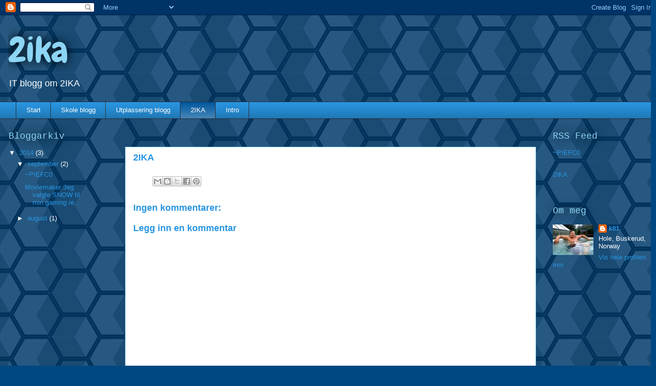

--- FILE ---
content_type: text/javascript; charset=UTF-8
request_url: https://2ikablogg.blogspot.com/p/2ika.html?action=getFeed&widgetId=Feed1&widgetType=Feed&responseType=js&xssi_token=AOuZoY7Kbfuo5dXY3DWdI-LlYL2AKU9pmA%3A1768888095527
body_size: -36
content:
try {
_WidgetManager._HandleControllerResult('Feed1', 'getFeed',{'status': 'ok', 'feed': {'entries': [{'title': '~PIEFC0', 'link': 'http://2ikablogg.blogspot.com/2014/09/piefc0_19.html', 'publishedDate': '2014-09-19T00:48:00.000-07:00', 'author': 'k81'}, {'title': '', 'link': 'http://2ikablogg.blogspot.com/2014/09/moviemaker-jeg-valgte-snow-til-min.html', 'publishedDate': '2014-09-19T00:07:00.000-07:00', 'author': 'k81'}, {'title': '2IKA', 'link': 'http://2ikablogg.blogspot.com/2014/08/blog-post.html', 'publishedDate': '2014-08-28T01:49:00.000-07:00', 'author': 'k81'}], 'title': '2ika'}});
} catch (e) {
  if (typeof log != 'undefined') {
    log('HandleControllerResult failed: ' + e);
  }
}
